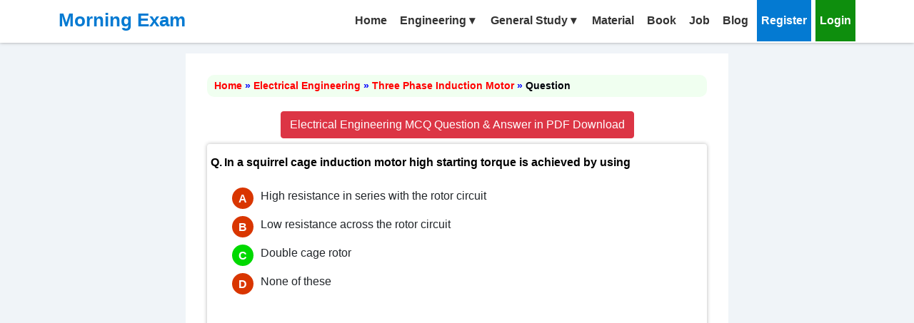

--- FILE ---
content_type: text/html; charset=UTF-8
request_url: https://www.morningexam.com/electrical-engineering/in-a-squirrel-cage-induction-motor-high-starting-torque-is-achieved-by-using/
body_size: 6151
content:
<!doctype html>
<!-- <html lang="en"> -->
<html lang="en">
<head>
  <!-- meta tags -->
  <meta charset="UTF-8">
  <meta http-equiv="X-UA-Compatible" content="IE=edge">
  <meta name="viewport" content="width=device-width, initial-scale=1.0">
  <meta name="robots" content="follow, index, max-snippet:-1, max-video-preview:-1, max-image-preview:large">
  <title>In a squirrel cage induction motor high starting torque is achieved by using - MCQ Question [Solved] - MCQ Question [Answered] </title>
  <meta name="description" content="Q. In a squirrel cage induction motor high starting torque is achieved by using (a) None of these (b) Double cage rotor (c) Low resistance across the rotor circuit (d) High resistance in series with the rotor circuit. ">
  <link rel="canonical" href="https://www.morningexam.com/electrical-engineering/in-a-squirrel-cage-induction-motor-high-starting-torque-is-achieved-by-using/" />
  <meta name="csrf-token" content="UVZO8HHOoohjPMgoGGVEXdUdFh2j1JagS2xWAZX9" />

  <!--FB Meta Tags-->
  <!--<meta name="fb:app_id" content="2501929519917125" />-->
  <meta name="og:type" content="Education" />
  <meta name="og:url" content="https://www.morningexam.com/"/>
  <meta name="og:title" content="In a squirrel cage induction motor high starting torque is achieved by using - MCQ Question [Solved] - MCQ Question [Answered] " />
  <meta name="og:description" content="Q. In a squirrel cage induction motor high starting torque is achieved by using (a) None of these (b) Double cage rotor (c) Low resistance across the rotor circuit (d) High resistance in series with the rotor circuit. " />
  <meta name="og:image" content="" />
   <meta name="og:image:type" content="image/" />

  <!--Twitter Meta cards-->
  <meta name="twitter:card" content="summary_large_image" />
  <meta name="twitter:title" content="In a squirrel cage induction motor high starting torque is achieved by using - MCQ Question [Solved] - MCQ Question [Answered] " />
  <meta name="twitter:description" content="Q. In a squirrel cage induction motor high starting torque is achieved by using (a) None of these (b) Double cage rotor (c) Low resistance across the rotor circuit (d) High resistance in series with the rotor circuit. " />
  <meta name="twitter:site" content="" />
  <meta name="twitter:creator" content="" />
  <meta name="twitter:image" content="" />


  <link rel="stylesheet" href="https://cdn.jsdelivr.net/npm/bootstrap@5.1.3/dist/css/bootstrap.min.css">
  <script src="https://ajax.googleapis.com/ajax/libs/jquery/3.3.1/jquery.min.js"></script>
  <script src="https://cdn.jsdelivr.net/npm/bootstrap@5.1.3/dist/js/bootstrap.bundle.min.js"></script>
  <link href="https://fonts.googleapis.com/css?family=Roboto&display=swap" rel="stylesheet">
  
  <script src="https://kit.fontawesome.com/c640bd38bd.js" crossorigin="anonymous"></script>
  <link rel="icon" href="https://www.morningexam.com/public/front/images/favicon.png" type="image/x-icon">
  <script type='text/javascript' src='https://platform-api.sharethis.com/js/sharethis.js#property=5e0d53ebe13da80012ea3451&product=inline-share-buttons&cms=sop' async='async'></script>
      <link rel="stylesheet" href="https://www.morningexam.com/public/front/css/style.css">
  <link rel="stylesheet" href="https://www.morningexam.com/public/front/css/responsive.css">
  <script async src="https://pagead2.googlesyndication.com/pagead/js/adsbygoogle.js?client=ca-pub-8988830641536535"
     crossorigin="anonymous"></script>
  <script async src="https://pagead2.googlesyndication.com/pagead/js/adsbygoogle.js"></script>
  
  <meta name="google-site-verification" content="wOK0kugw-N1WAH0m04cWBVFgpdAW_OEq0fIPLkq_REU" />
  
  <!-- Global site tag (gtag.js) - Google Analytics -->
<script async src="https://www.googletagmanager.com/gtag/js?id=UA-160682711-1"></script>
<script>
  window.dataLayer = window.dataLayer || [];
  function gtag(){dataLayer.push(arguments);}
  gtag('js', new Date());

  gtag('config', 'UA-160682711-1');
</script>

<!-- Google tag (gtag.js) -->
<script async src="https://www.googletagmanager.com/gtag/js?id=G-WSYEPNZQ52"></script>
<script>
  window.dataLayer = window.dataLayer || [];
  function gtag(){dataLayer.push(arguments);}
  gtag('js', new Date());

  gtag('config', 'G-WSYEPNZQ52');
</script>

  <!-- Facebook Pixel Code -->
<script>
!function(f,b,e,v,n,t,s)
{if(f.fbq)return;n=f.fbq=function(){n.callMethod?
n.callMethod.apply(n,arguments):n.queue.push(arguments)};
if(!f._fbq)f._fbq=n;n.push=n;n.loaded=!0;n.version='2.0';
n.queue=[];t=b.createElement(e);t.async=!0;
t.src=v;s=b.getElementsByTagName(e)[0];
s.parentNode.insertBefore(t,s)}(window, document,'script',
'https://connect.facebook.net/en_US/fbevents.js');
fbq('init', '907245046491078');
fbq('track', 'PageView');
</script>
<noscript><img height="1" width="1" style="display:none"
src="https://www.facebook.com/tr?id=907245046491078&ev=PageView&noscript=1"
/></noscript>
<!-- End Facebook Pixel Code -->
</head>
<body class="in-a-squirrel-cage-induction-motor-high-starting-torque-is-achieved-by-using">
  <script>
    var appUrl = 'https://www.morningexam.com/';
    var globalToken      = "UVZO8HHOoohjPMgoGGVEXdUdFh2j1JagS2xWAZX9";
  </script>
  <div class="mbar">
   <div class="container">
      <div class="row">
      <div class="col-md-4 col-lg-3 col-12 cnm">
         <h3 class="logo">
            <a href="https://www.morningexam.com/">Morning Exam</a>
         </h3>
      </div>
      <div class="col-lg-9 col-md-8 col-12 pd_rsm0">
         <header id="header" class="cf">
            <button id="primary-nav-button" type="button">Menu</button>
            <nav id="primary-nav" class="dropdown cf fl_r">
                              <ul class="dropdown menu">
                  <li><a href="https://www.morningexam.com/">Home</a></li>
                  <li class=""><a href="javascript:;">Engineering</a>
                       <ul class="sub-menu">
                           <li class="dsh"><a href="https://www.morningexam.com/electrical-engineering/">Electrical Engineering</a></li>
                           <li class="dsh"><a href="https://www.morningexam.com/mechanical-engineering/">Mechanical Engineering</a></li>
                           <li class="dsh"><a href="https://www.morningexam.com/civil-engineering/">Civil Engineering</a></li>
                       </ul>
                  </li>
                  <li class=""><a href="javascript:;">General Study</a>
                       <ul class="sub-menu">
                           <li class="dsh"><a href="https://www.morningexam.com/current-affairs/">Current Affairs</a></li>
                           <li class="dsh"><a href="https://www.morningexam.com/general-knowledge/">General Knowledge</a></li>
                           <li class="dsh"><a href="https://www.morningexam.com/general-science/">General Science</a></li>
                           
                       </ul>
                  </li>
                  <li><a href="https://www.morningexam.com/material/">Material</a></li>
                  <li><a href="https://www.morningexam.com/book/">Book</a></li>
                  <li><a href="https://www.morningexam.com/job/">Job</a></li>
                  <li><a href="https://www.morningexam.com/blog/">Blog</a></li>
                                    <li class='active'><a href="https://www.morningexam.com/registration/">Register</a></li>
                  <li class='bgl'><a href="https://www.morningexam.com/login/">Login</a></li>
                                 </ul>
            </nav>
         </header>
      </div>
</div>
   </div>
</div>  	<div class="container mt-100">
  <div class="row mt-3 my-2 justify-content-around">
      <section class="content-section col-12 col-md-8 col-sm-8 col-lg-8">
          <header class="content-header">
                            <div class="breadcrum">
                  <div class="breadcrum-items">
                        <a href="https://www.morningexam.com/">Home</a> »
                        <a href="https://www.morningexam.com/electrical-engineering/">Electrical Engineering</a> »
                        <a href="https://www.morningexam.com/electrical-engineering/three-phase-induction-motor-mcq/">Three Phase Induction Motor</a> »
                        <span>Question</span>
                  </div>
              </div>
          </header>
          <div class="more-mcq text-center my-2">
                               <a href="https://www.morningexam.com/material/electrical-engineering-mcq-question-answer-in-pdf-download/" class="btn btn-danger">Electrical Engineering MCQ Question &amp; Answer in PDF Download</a>
                          </div>
          <div class="mcq-question qt_holder card border-0">
              <div class="card-body p-0">
                 
                  <h1 class="qt_title"><span class="qt_number">Q.</span><span class="qtt"><p>In a squirrel cage induction motor high starting torque is achieved by using</p></span></h1>
                                                      <ul class="answers">
                                                                                                                  
                                              <li class=wrong_answer><span class="ans_number" ans_id="2956">A</span><span class="answer_text">High resistance in series with the rotor circuit</span></li>
                                                                                                                     
                                              <li class=wrong_answer><span class="ans_number" ans_id="2957">B</span><span class="answer_text">Low resistance across the rotor circuit</span></li>
                                                                                                                                                                    <li class=right_answer><span class="ans_number" ans_id="2958">C</span><span class="answer_text">Double cage rotor</span></li>
                                                                                                                     
                                              <li class=wrong_answer><span class="ans_number" ans_id="2959">D</span><span class="answer_text">None of these</span></li>
                                                         </ul>
                                </div>
               <script async src="https://pagead2.googlesyndication.com/pagead/js/adsbygoogle.js?client=ca-pub-8988830641536535"
                             crossorigin="anonymous"></script>
                        <!-- Horizontal responsive Display ads -->
                        <ins class="adsbygoogle"
                             style="display:block"
                             data-ad-client="ca-pub-8988830641536535"
                             data-ad-slot="9284360513"
                             data-ad-format="auto"
                             data-full-width-responsive="true"></ins>
                        <script>
                             (adsbygoogle = window.adsbygoogle || []).push({});
                        </script>
          </div>
          <!--<div class = "qt_holder">-->
          <!--              <script async src="https://pagead2.googlesyndication.com/pagead/js/adsbygoogle.js?client=ca-pub-8988830641536535"-->
          <!--                   crossorigin="anonymous"></script>-->
                        <!-- Horizontal responsive Display ads -->
          <!--              <ins class="adsbygoogle"-->
          <!--                   style="display:block"-->
          <!--                   data-ad-client="ca-pub-8988830641536535"-->
          <!--                   data-ad-slot="9284360513"-->
          <!--                   data-ad-format="auto"-->
          <!--                   data-full-width-responsive="true"></ins>-->
          <!--              <script>-->
          <!--                   (adsbygoogle = window.adsbygoogle || []).push({});-->
          <!--              </script>-->
          <!--          </div>-->
          
            <div class="imp-link">
                <ul>
                                           <li>
                          <i class="fas fa-check-circle" aria-hidden="true"></i>
                          <a href="https://www.morningexam.com/electrical-engineering/switchgear-and-protection-mcq/">Switchgear and Protection MCQ Question and Answer</a>
                       </li>
                                                               <li>
                          <i class="fas fa-check-circle" aria-hidden="true"></i>
                          <a href="https://www.morningexam.com/electrical-engineering/synchronous-motor-mcq/">Synchronous Motor MCQ Question and Answer</a>
                       </li>
                                                               <li>
                          <i class="fas fa-check-circle" aria-hidden="true"></i>
                          <a href="https://www.morningexam.com/electrical-engineering/basic-electrical-mcq/">Basic Electrical MCQ Question and Answer</a>
                       </li>
                                    </ul>
            </div>
         
          <div class="card qt_holder">
               <div class="card-body">
                                                         <div class="card-title"><strong> Correct Answer : (C)</strong> <strong class="text-success"> <p>Double cage rotor</p> </strong>
                                     </div>
                   <strong>Hints :</strong>
                   <p>In a squirrel cage induction motor high starting torque is achieved by using Double cage rotor.</p>
               </div>
                <script async src="https://pagead2.googlesyndication.com/pagead/js/adsbygoogle.js?client=ca-pub-8988830641536535"
                             crossorigin="anonymous"></script>
                        <!-- Horizontal responsive Display ads -->
                        <ins class="adsbygoogle"
                             style="display:block"
                             data-ad-client="ca-pub-8988830641536535"
                             data-ad-slot="9284360513"
                             data-ad-format="auto"
                             data-full-width-responsive="true"></ins>
                        <script>
                             (adsbygoogle = window.adsbygoogle || []).push({});
                        </script>
           </div>
           <div class="more-mcq text-center">
                       <a href="https://www.morningexam.com/material/electrical-engineering-mcq-question-answer-in-pdf-download/" class="btn btn-danger">Electrical Engineering MCQ Question &amp; Answer in PDF Download</a>
                         </div>
           <div class="social-share ">
               <div class="sharethis-inline-share-buttons"></div>
           </div>
                       <div class="content-nav row justify-content-between">
               <div class="left-nav col-md-6">
                                                         <a href="https://www.morningexam.com/electrical-engineering/the-starting-torque-of-a-3-phase-slip-ring-induction-motor-can-be-increased-by-connecting-an-external-resistance-in-the/" class="btn btn-danger">Previous</a>
                     <p>The starting torque of a 3-phase slip ring induction motor can be increased by connecting an external resistance in the</p>
                                </div>
                  <div class="right-nav  col-md-6">
                                                                  <a href="https://www.morningexam.com/electrical-engineering/an-induction-motor-can-run-at-synchronous-speed-when/" class="btn btn-success pull-right">Next</a>
                        <p>An induction motor can run at synchronous speed when</p>
                                       </div>
                  <div class = "qt_holder">
                        <script async src="https://pagead2.googlesyndication.com/pagead/js/adsbygoogle.js?client=ca-pub-8988830641536535"
                             crossorigin="anonymous"></script>
                        <!-- Horizontal responsive Display ads -->
                        <ins class="adsbygoogle"
                             style="display:block"
                             data-ad-client="ca-pub-8988830641536535"
                             data-ad-slot="9284360513"
                             data-ad-format="auto"
                             data-full-width-responsive="true"></ins>
                        <script>
                             (adsbygoogle = window.adsbygoogle || []).push({});
                        </script>
                    </div>
            </div>
                                        <div class="related-item">
                  <h3> Related MCQ Question</h3>
                  <ul>
                                                                    <li><i class="fas fa-check-circle"></i><a href="https://www.morningexam.com/electrical-engineering/the-speed-regulation-of-a-3-phase-induction-motor-at-full-load-is-about/">The speed regulation of a 3-phase induction motor at full load is about</a>
                  </li>
                                                                    <li><i class="fas fa-check-circle"></i><a href="https://www.morningexam.com/electrical-engineering/the-speed-of-an-induction-motor-depends-on/">The speed of an induction motor depends on</a>
                  </li>
                                                                    <li><i class="fas fa-check-circle"></i><a href="https://www.morningexam.com/electrical-engineering/smooth-speed-control-can-be-achieved-by/">Smooth speed control can be achieved by&nbsp;</a>
                  </li>
                                                                    <li><i class="fas fa-check-circle"></i><a href="https://www.morningexam.com/electrical-engineering/the-speed-of-a-slip-ring-three-phase-induction-motor-can-be-controlled-from-the-rotor-side-by/">The speed of a slip ring three phase induction motor can be controlled from the rotor side by</a>
                  </li>
                                                                    <li><i class="fas fa-check-circle"></i><a href="https://www.morningexam.com/electrical-engineering/synchronous-speed-of-an-induction-motor-can-be-increased-by/">Synchronous speed of an induction motor can be increased by</a>
                  </li>
                                      </ul>
                </div>
                 <div class = "qt_holder">
                    <script async src="https://pagead2.googlesyndication.com/pagead/js/adsbygoogle.js?client=ca-pub-8988830641536535"
                          crossorigin="anonymous"></script>
                    <ins class="adsbygoogle"
                    style="display:block"
                    data-ad-format="autorelaxed"
                    data-ad-client="ca-pub-8988830641536535"
                    data-ad-slot="6498765400"></ins>
                    <script>
                            (adsbygoogle = window.adsbygoogle || []).push({});
                    </script>
                    </div>
                      <div class="more-mcq text-center">
            <a href="https://www.morningexam.com/electrical-engineering/three-phase-induction-motor-mcq"
                  class="btn btn-warning my-2 px-5">More MCQ
                  Question</a>
            
          </div>
                        <div class="discussion card border-0 mt-100">
   <h4>Join The Discussion</h4>
   <div class="message"></div>
   <form method="POST" action="https://www.morningexam.com/set-comment/" accept-charset="UTF-8" id="set_comment" class="form-horizontal" role="form" enctype="multipart/form-data"><input name="_token" type="hidden" value="UVZO8HHOoohjPMgoGGVEXdUdFh2j1JagS2xWAZX9">
     <div class="form-group m-0">
             <textarea name="comment" class="form-control comment-area" readonly="" disabled=""></textarea>
       <a href="https://www.morningexam.com/login?redirect=electrical-engineering/in-a-squirrel-cage-induction-motor-high-starting-torque-is-achieved-by-using/" class="btn btn-primary mt-20">Comment Now</a>
           </div>
   </form>
            <div class="old_comment_holder">
               </div>
   </div>                <script async src="https://pagead2.googlesyndication.com/pagead/js/adsbygoogle.js?client=ca-pub-8988830641536535"
                             crossorigin="anonymous"></script>
                        <!-- Horizontal responsive Display ads -->
                        <ins class="adsbygoogle"
                             style="display:block"
                             data-ad-client="ca-pub-8988830641536535"
                             data-ad-slot="9284360513"
                             data-ad-format="auto"
                             data-full-width-responsive="true"></ins>
                        <script>
                             (adsbygoogle = window.adsbygoogle || []).push({});
                        </script>
      </section>
  </div>
</div>
  <div class="ft_bar">
     <div class="container">
        <div class="row">
            <div class="col-md-4 col-sm-6 footer_about cnm">
               <h2>Morning Exam</h2>
               <p>
                  Morningexam.com provides Electrical MCQs, Notes, Exam Materials and Online Test series for your Competitive exams. You can also get Current Affairs, GK, Aptitude, Verbal Ability, and Reasoning questions. Best for ITI and Diploma Students.
               </p>
            </div>
            <div class="col-md-4 col-sm-6 footer_about cnm">
               <h2>Quick Links</h2>
               <ul class="quick_link">
                  <li><a href="https://www.morningexam.com/about/"><i class="fa fa-chevron-right"></i>About Us</a></li>
                  <li><a href="https://www.morningexam.com/privacy/"><i class="fa fa-chevron-right"></i>Privacy Policy</a></li>
                  <li><a href="https://www.morningexam.com/terms/"><i class="fa fa-chevron-right"></i>Terms and Conditions</a></li>
                  <li><a href="https://www.morningexam.com/registration/"><i class="fa fa-chevron-right"></i>Registration</a></li>
                  <li><a href="https://www.morningexam.com/login/"><i class="fa fa-chevron-right"></i>Login</a></li>
                  <li><a href="https://www.morningexam.com/contact/"><i class="fa fa-chevron-right"></i>Contact Us</a></li>
                  <li><a href="https://www.morningexam.com/sitemap.xml"><i class="fa fa-chevron-right"></i>Sitemap</a></li>
               </ul>
            </div>
            <div class="col-md-4 col-sm-6 footer_about cnm">
               <h2>Contact us</h2>
               <address>
                  <p>Have questions, comments or just want to say hello:</p>
                  <ul class="my_address">
                     <li><a href="mailto:morningexam2018@gmail.com"><i class="fa fa-envelope" aria-hidden="true"></i>morningexam2018@gmail.com</a></li>
                  </ul>
               </address>
               <h2>Follow Us</h2>
               <ul class="socail_icon">
                  <li><a href="https://www.facebook.com/Morningexam/" target="_blank"><i class="fa fa-facebook" aria-hidden="true"></i></a></li>
               </ul>
            </div>
        </div>
     </div>
</div>
<div class="copyright_area">
  Copyright 2026 All rights reserved. Developed by <a href="https://www.linkedin.com/in/sucharita-ghosh-banerjee-933a6972/" target="_blank">Sucharita Banerjee</a>
</div>      <script type="text/javascript" src="https://code.jquery.com/jquery-1.12.0.min.js"></script>
      <script src="https://www.morningexam.com/public/front/js/menu.js"></script>
      <script src="https://www.morningexam.com/public/front/js/counter.js"></script>
  	  <script src="https://www.morningexam.com/public/common/js/custom.js"></script>
  <script src="https://polyfill.io/v3/polyfill.min.js?features=es6"></script>
  <script id="MathJax-script" async src="https://cdn.jsdelivr.net/npm/mathjax@3/es5/tex-mml-chtml.js"></script>
   <script type="application/ld+json">
    
    {
        "@context": "https://schema.org",
        "@type": "QAPage",
        "mainEntity": {
            "@type": "Question",
            "name": "&quot;In a squirrel cage induction motor high starting torque is achieved by using&quot;",
            "text": "&quot;In a squirrel cage induction motor high starting torque is achieved by using&quot;",
            "answerCount": 1,
            "upvoteCount": 1707,
            "dateCreated": "2021-11-17 21:44:00",
            "author": {
                "@type": "Organization",
                "name": "Morning Exam"
            },
            "acceptedAnswer": {
                "@type": "Answer",
                "text": "&quot;Double cage rotor&quot;",
                "dateCreated": "2021-11-17 21:44:00",
                "upvoteCount": 2307,
                "url": "https://www.morningexam.com/electrical-engineering/in-a-squirrel-cage-induction-motor-high-starting-torque-is-achieved-by-using/",
                "author": {
                    "@type": "Organization",
                    "name": "Morning Exam"
                }
            }
        }
    }
</script>  
   </body>
</html>

--- FILE ---
content_type: text/html; charset=utf-8
request_url: https://www.google.com/recaptcha/api2/aframe
body_size: 268
content:
<!DOCTYPE HTML><html><head><meta http-equiv="content-type" content="text/html; charset=UTF-8"></head><body><script nonce="l9K7GGqJysMn44x-LOYuBg">/** Anti-fraud and anti-abuse applications only. See google.com/recaptcha */ try{var clients={'sodar':'https://pagead2.googlesyndication.com/pagead/sodar?'};window.addEventListener("message",function(a){try{if(a.source===window.parent){var b=JSON.parse(a.data);var c=clients[b['id']];if(c){var d=document.createElement('img');d.src=c+b['params']+'&rc='+(localStorage.getItem("rc::a")?sessionStorage.getItem("rc::b"):"");window.document.body.appendChild(d);sessionStorage.setItem("rc::e",parseInt(sessionStorage.getItem("rc::e")||0)+1);localStorage.setItem("rc::h",'1769008843799');}}}catch(b){}});window.parent.postMessage("_grecaptcha_ready", "*");}catch(b){}</script></body></html>

--- FILE ---
content_type: text/css
request_url: https://www.morningexam.com/public/front/css/responsive.css
body_size: 1652
content:
.img-responsive{
    width: 100%;
}
@media only screen and (max-width:1199px) and (min-width:992px) {
    .menu li {
        float: left;
        margin-right: 1px;
        position: relative;
    }
    #primary-nav li a {
        color: #333;
        font-weight: 600;
        padding: 8px 4px;
        text-transform: uppercase;
        font-size: 12px;
        line-height: 1.5;
    }
    .cnm h3 {
        font-size: 23px;
        font-weight: bold;
        margin-top: 16px;
    }
}

@media (max-width:991px) {
    /*.pd_rsm0 {
        padding: 0px;
    }*/
    #primary-nav li.bgl>a,
    #primary-nav li.bgl>a {
        background: #0e8e0d;
        color: #fff;
        margin-bottom: 9px;
    }
    .bgwh.ps_rs16 {
        padding: 20px 16px;
    }
    /*.pd_rs5 {
        padding: 0px 16px;
    }*/
    .bgwh {
        background: #fff;
        padding: 20px 0px;
        box-shadow: 0px 0px 5px 1px #ccc;
        margin-bottom: 20px;
    }
    .p_ab a,
    .p_ab a:hover,
    .p_ab a:active,
    .p_ab a.focus {
        border-radius: 25px;
        border: none;
        background-color: #00D664;
        color: #FFF;
        font-weight: bold;
        padding: 12px 24px;
        font-size: 15px;
        min-width: 150px;
        display: inline-block;
        padding: 12px 50px;
        box-shadow: 0 10px 30px 0 rgba(0, 0, 0, 0.2);
        font-size: 20px !important;
        text-transform: none !important;
        margin-top: 23px;
    }
    #primary-nav.mobile li {
        width: 100%;
        margin: 0;
        border-bottom: 1px solid #bdbdbd;
    }
    .rg_pd {
        padding: 0px 0px 0px;
        background: rgba(174, 0, 255, 1);
    }
    #primary-nav.mobile li a {
        padding: 1px 8px;
        line-height: 1.5;
    }
    .mt_58 {
        margin-top: 52px;
    }
    .rs_pd_0 {
        padding: 0px;
    }
}


@media (max-width:767px) {
    .mbgwh img {
        width: 100%;
    }
    input.right:checked+span+label:after {
        right: -20px;
        position: absolute;
        top: 10px;
    }
    input.wrong:checked+span+label:after {
        right: -20px;
        position: absolute;
        top: 10px;
    }
    .frm_dgn {
        padding: 10px;
        background: #fff;
        box-shadow: 1px 1px 1px 2px #cccccc5e;
        margin-bottom: 30px;
        margin-top: 12px;
    }
    .cnm h3 {
        font-size: 26px;
        font-weight: bold;
        margin-top: 12px;
    }
    .dropdown,
    .dropup {
        position: relative;
        z-index: 99999;
    }
    #primary-nav.mobile li a {
        padding: 1px 8px;
        line-height: 40px;
    }
    .p_ab h3 {
        color: #fff;
        /* font-size: 2.7vw; */
        font-size: 24px;
        font-weight: 900;
        margin-top: 0px;
        line-height: 30px;
    }
    .p_ab a,
    .p_ab a:hover,
    .p_ab a:active,
    .p_ab a.focus {
        border-radius: 25px;
        border: none;
        background-color: #00D664;
        color: #FFF;
        font-weight: bold;
        min-width: unset;
        display: inline-block;
        padding: 6px 8px;
        box-shadow: 0 10px 30px 0 rgba(37, 37, 37, 0.2);
        font-size: 12px !important;
        text-transform: none !important;
        margin-top: 0px;
    }
    .p_ab {
        position: relative;
        float: unset;
        top: unset;
        width: 100%;
        right: unset;
        background-color: #057ad2;
        padding: 17px;
        text-align: center;
    }
    .imgnone {
        display: none;
    }
}

@media only screen and (max-width:1200px) and (min-width:768px) {
    .p_ab a,
    .p_ab a:hover,
    .p_ab a:active,
    .p_ab a.focus {
        border-radius: 25px;
        border: none;
        background-color: #00D664;
        color: #FFF;
        font-weight: bold;
        padding: 12px 24px;
        font-size: 15px;
        min-width: 150px;
        display: inline-block;
        padding: 12px 50px;
        box-shadow: 0 10px 30px 0 rgba(0, 0, 0, 0.2);
        font-size: 20px !important;
        text-transform: none !important;
        margin-top: 5px;
    }
    .p_ab {
        position: absolute;
        float: right;
        top: 0%!important;
        width: 50%;
        right: 20px;
    }
}

@media (min-width: 1200px) {
    .container {
        width: 91%;
    }
}

@media (max-width: 991px) {
    .mbgwh h3 {
        color: #047ad2;
        font-size: 20px;
        margin: 0px 0;
        font-weight: 600;
        margin-bottom: 11px;
        background-color: white;
        padding: 8px;
        margin-bottom: 0px;
    }
    .mbgwh {
        padding: 0px 0px 0px 0px;
        margin-bottom: 0px;
        ;
    }
}

@media (max-width: 426px){
    .res-btn{
        text-align: center;
    }
    #primary-nav-button{
        margin-right: 0px;
    }
    .frm_dgn{
        box-shadow: none;
    }
    /*.cnm .logo {*/
    /*    font-size: 26px;*/
    /*}*/
    /*.menu li{
        line-height: 1.5;
    }
    #primary-nav li a{
        font-weight: normal;
    }*/
    #reg_title{
        margin-top: 38px;
    }
    .banner-right-inner {
        width: 100%;
        float: none;
        text-align: center;
    }
    /*.banner-right h3 {*/
    /*    margin-top: 40px;*/
    /*    color: #fff;*/
    /*    font-size: 20px;*/
    /*    line-height: 1.5;*/
    /*    font-weight: 500;*/
    /*}*/
    .banner-right a, .banner-right a:hover, .banner-right a:active, .banner-right a.focus{
        margin-top: 20px;
        font-size: 18px;
        padding: 10px 15px;
        font-weight: normal;
    }
    /*.logo a{*/
    /*    font-size: 20px;*/
    /*}*/
    .mt-100{
        margin-top: 70px;
    }
    .breadcrum{
        margin-top: 20px;
    }
    .content-section{
        padding: 15px;
        margin-bottom: 0 !important;
    }
    .section-title h2 {
        padding: 10px;
        border-left: 2px solid blue;
        font-size: 18px;
        font-weight: 500;
        margin: 0 !important;
    }
     .feature-img img {
    display: block;
    margin-left: auto;
    margin-right: auto;
    width: 100%;
    }
    /*.cat-name ul li a {*/
    /*    font-size: 18px;*/
    /*    font-weight: 500;*/
    /*}*/
    /*.breadcrum-items{*/
    /*    font-weight: 400;*/
    /*}*/
    /*.content-title h1{*/
    /*    font-size: 15px;*/
    /*    font-weight: 600;*/
    /*}*/
    .changePage {
        margin-top: 10px;
        margin-left: 0;
        width: 30%;
        padding: 5px 10px;
        background: #f6f6f6;
    }
    .qt_holder{
        padding: 10px 15px;
    }
    .hint_box{
        padding-left: 0;
    }
    .job-section h4{
        font-weight: 500;
        margin: 0;
    }
    .res-p-0{
        padding-left: 8px;
        padding-right: 8px;
    }
    .table-info td{
        font-size: 14px;
    }
    .res-full .btn_add, .res-full .fgPassword {
        width: 100%;
    }
    .res-mail{
        font-size: 12px;
    }
    .rfm {
        font-size: 18px;
        margin-bottom: 10px;
    }
    .social-login {
        margin: 20px 0;
        padding: 0 0px 5px 0px;
    }
    .hint_box a{
        margin: 0 0 10px 0;
        width: 100%;
    }
    .my-5{
        margin: 0;
    }
    .date_info h4 {
        font-weight: 600;
        font-size: 14px;
        margin: 0;
    }
    .res_text-left{
        text-align: left !important;
    }
    .single_book{
        padding-left: 0;
        padding-right: 0;
    }
    .profile_btn{
        text-align: center;
    }
    .res-pad-0{
        padding: 0;
    }
    .res-form-heading{
        margin: 15px 0;
        width: 80%;
    }
    .res-social-login{
        margin-top: 40px;
    }
    .ft-12{
        font-size: 12px;
    }
    .res-btn{
        width: 100%;
        margin-top: 0;
    }
    .qtt{
        display: inline-block;
        width: 88%;
        margin-bottom: 5px;
    }
    .qt_number{
        vertical-align: top;
    }
    .title-search input[type=text]{
        width: 60%;
        padding: 0px 5px;
        margin-right: 5px;
        font-size: 12px;
    }
    .search-container .btn{
        margin-top: 0px;
        padding: 0px 10px;
        border-radius: 20px;
        font-size: 18px;
    }
}
@media only screen and (min-width:769px) and (max-width:992px) {
    .title-search input[type=text]{
        width: 65%;
        padding: 0px 5px;
        margin-right: 5px;
        font-size: 17px;
    }
    .search-container .btn{
        margin-top: -6px;
        padding: 1px 5px;
        border-radius: 20px;
        font-size: 17px;
    }
}
@media only screen and (max-width:769px) and (min-width:426px) {
    .title-search input[type=text]{
        width: 60%;
        padding: 0px 5px;
        margin-right: 5px;
        font-size: 12px;
    }
    .feature-img img {
    display: block;
    margin-left: auto;
    margin-right: auto;
    width: 100%;
    }
    .search-container .btn{
        margin-top: 0px;
        padding: 0 5px;
        border-radius: 20px;
        font-size: 12px;
    }
    .copyright_area {
        background: #090909;
        color: #fefefe;
        text-align: center;
        height: 60px;
        padding: 0 0;
    }
    /*.cnm .logo {*/
    /*    font-size: 23px;*/
    /*}*/
    .banner-right-inner {
        width: 100%;
        float: none;
        text-align: center;
    }
    .banner-right h3 {
        margin-top: 40px;
        color: #fff;
        font-size: 16px;
        line-height: 1.5;
        font-weight: 400;
    }
    .banner-right a, .banner-right a:hover, .banner-right a:active, .banner-right a.focus{
        margin-top: 20px;
        font-size: 18px;
        padding: 10px 15px;
        font-weight: normal;
    }
    /*.logo a{*/
    /*    font-size: 22px;*/
    /*}*/
    /*#primary-nav-button{
        margin-right: 0px;
    }*/
    .frm_dgn{
        box-shadow: none;
    }

    /*.menu li{
        line-height: 1.5;
    }*/
    /*#primary-nav li a{
        font-weight: normal;
    }*/
    #reg_title{
        margin-top: 38px;
    }


    .mt-100{
        margin-top: 60px;
    }
    .breadcrum{
        margin-top: 20px;
    }
    .content-section{
        padding: 20px;
        margin-bottom: 0 !important;
    }
    .section-title h2 {
        padding: 10px;
        border-left: 2px solid blue;
        font-size: 18px;
        font-weight: 500;
        margin: 0 !important;
    }
    /*.cat-name ul li a {*/
    /*    font-size: 18px;*/
    /*    font-weight: 500;*/
    /*}*/
    .breadcrum-items{
        font-weight: 400;
    }
    .content-title h1{
        font-size: 15px;
        font-weight: 600;
    }
    .changePage {
        margin-top: 10px;
        margin-left: 0;
        width: 450%;
        padding: 5px 10px;
        background: #f6f6f6;
    }
    .qt_holder{
        padding: 10px 15px;
    }
    .hint_box{
        padding-left: 0;
    }
    .job-section h4{
        font-weight: 500;
        margin: 0;
    }
    .res-p-0{
        padding-left: 8px;
        padding-right: 8px;
    }
    .table-info td{
        font-size: 14px;
    }
    .res-full .btn_add, .res-full .fgPassword {
        width: 100%;
    }
    .res-mail{
        font-size: 13px;
    }
    .rfm {
        font-size: 18px;
        margin-bottom: 10px;
    }
    .social-login {
        margin: 20px 0;
        padding: 0 0px 5px 0px;
    }
    .hint_box a{
        margin: 0 0 10px 0;
        width: 100%;
    }
    .my-5{
        margin: 0;
    }
    .date_info h4 {
        font-weight: 600;
        font-size: 14px;
        margin: 0;
    }
    .res_text-left{
        text-align: left !important;
    }
    .single_book{
        padding-left: 0;
        padding-right: 0;
    }
    .profile_btn{
        text-align: center;
    }
    .qtt{
        display: inline-block;
        width: 88%;
        margin-bottom: 5px;
    }
    .qt_number{
        vertical-align: top;
    }
}

--- FILE ---
content_type: application/x-javascript
request_url: https://www.morningexam.com/public/front/js/counter.js
body_size: 320
content:
$(function(){

    // Remove svg.radial-progress .complete inline styling
    $('svg.radial-progress').each(function( index, value ) { 
        $(this).find($('circle.complete')).removeAttr( 'style' );
    });

    // Activate progress animation on scroll
    $(window).scroll(function(){
        $('svg.radial-progress').each(function( index, value ) { 
            // If svg.radial-progress is approximately 25% vertically into the window when scrolling from the top or the bottom
            if ( 
                $(window).scrollTop() > $(this).offset().top - ($(window).height() * 0.75) &&
                $(window).scrollTop() < $(this).offset().top + $(this).height() - ($(window).height() * 0.25)
            ) {
                // Get percentage of progress
                percent = $(value).data('percentage');
                // Get radius of the svg's circle.complete
                radius = $(this).find($('circle.complete')).attr('r');
                // Get circumference (2πr)
                circumference = 2 * Math.PI * radius;
                // Get stroke-dashoffset value based on the percentage of the circumference
                strokeDashOffset = circumference - ((percent * circumference) / 100);
                // Transition progress for 1.25 seconds
                $(this).find($('circle.complete')).animate({'stroke-dashoffset': strokeDashOffset}, 1250);
            }
        });
    }).trigger('scroll');

});